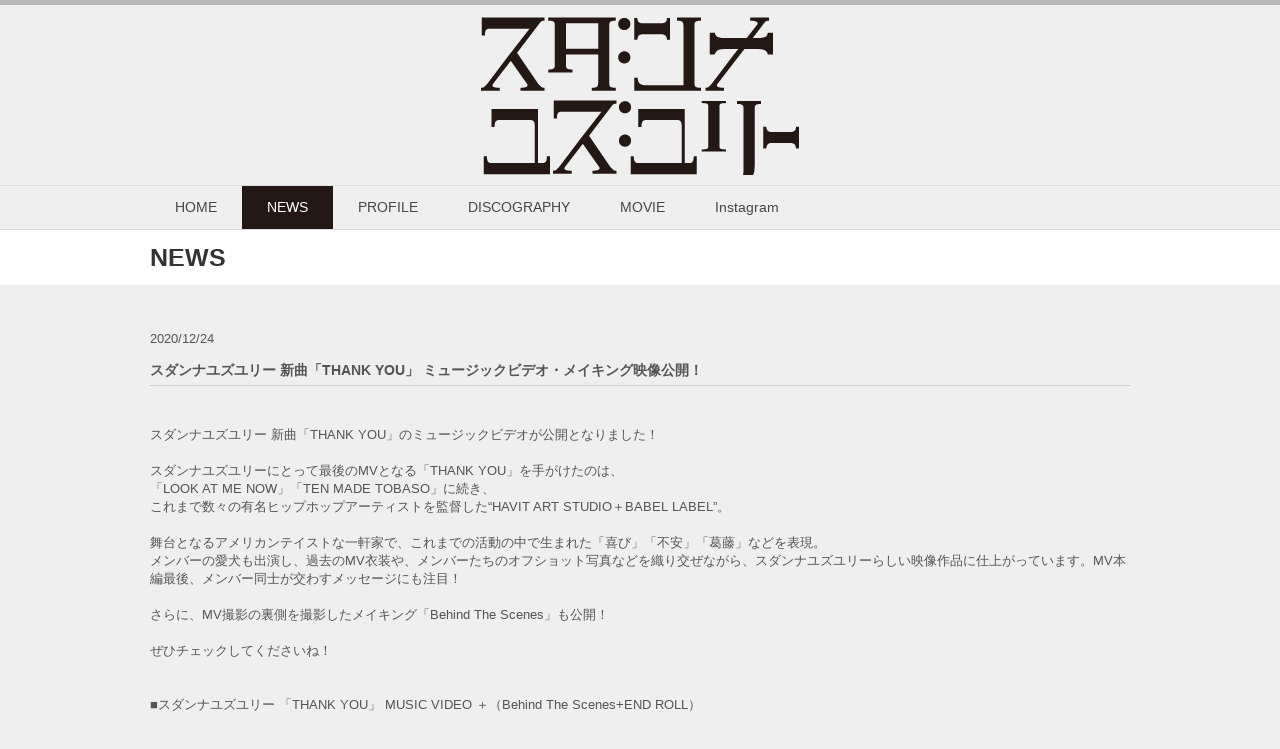

--- FILE ---
content_type: text/html; charset=UTF-8
request_url: https://sudannayuzuyully-official.jp/index.php?a=news_detail&id=1088365
body_size: 9324
content:
<!DOCTYPE html PUBLIC "-//W3C//DTD XHTML 1.0 Strict//EN" "http://www.w3.org/TR/xhtml1/DTD/xhtml1-strict.dtd">
<html xmlns="http://www.w3.org/1999/xhtml" lang="ja" xml:lang="ja" dir="ltr">
<head>
<meta http-equiv="content-type" content="text/html; charset=utf-8" xmlns:fb="http://ogp.me/ns/fb#" />

<title>NEWS [スダンナユズユリー 新曲「THANK YOU」 ミュージックビデオ・メイキング映像公開！]｜スダンナユズユリーofficial website</title>

<meta http-equiv="content-style-type" content="text/css" />
<meta http-equiv="content-script-type" content="text/javascript" />

<meta name="keywords" content="スダンナユズユリー,須田アンナ,武部柚那,YURINO" />
<meta name="description" content="スダンナユズユリーofficial website。NEWS,PROFILE,NEW RELEASE　etc" />

<link rel="index" href="/index.html" />

<!-- *** OGP *** -->
<meta property="og:title" content="スダンナユズユリー 新曲「THANK YOU」 ミュージックビデオ・メイキング映像公開！" />
<meta property="og:type" content="website"/>
<meta property="og:url" content="http://sudannayuzuyully-official.jp/index.php?a=news_detail&amp;id=1088365" />
<meta property="og:image" content="https://img.imageimg.net/upload/artist_image/SDAYZ.jpg" />
<meta property="og:site_name" content="スダンナユズユリーofficial website" />
<meta property="og:description" content="スダンナユズユリー 新曲「THANK YOU」のミュージックビデオが公開となりました！&lt;br /&gt;
&amp;nbsp;&lt;br /&gt;
スダンナユズユリーにとって最後のMVとなる「THANK YOU」を手がけたのは、&lt;br /&gt;
「LOOK AT ME NOW」「TEN MADE TOBASO」に続き、&lt;br /&gt;
これまで数々の有名ヒップホップアーティストを監督した&amp;ldquo;HAVIT ART STUDIO＋BABEL LABEL&amp;rdquo;。&lt;br /&gt;
&amp;nbsp;&lt;br /&gt;
舞台となるアメリカンテイストな一軒家で、これまでの活動の中で生まれた「喜び」「不安」「葛藤」などを表現。&lt;br /&gt;
メンバーの愛犬も出演し、過去のMV衣装や、メンバーたちのオフショット写真などを織り交ぜながら、スダンナユズユリーらしい映像作品に仕上がっています。MV本編最後、メンバー同士が交わすメッセージにも注目！&lt;br /&gt;
&amp;nbsp;&lt;br /&gt;
さらに、MV撮影の裏側を撮影したメイキング「Behind The Scenes」も公開！&lt;br /&gt;
&amp;nbsp;&lt;br /&gt;
ぜひチェックしてくださいね！&lt;br /&gt;
&amp;nbsp;&lt;br /&gt;
&amp;nbsp;&lt;br /&gt;
■スダンナユズユリー 「THANK YOU」 MUSIC VIDEO ＋（Behind The Scenes+END ROLL）&lt;br /&gt;
&lt;iframe allowfullscreen=&quot;&quot; frameborder=&quot;0&quot; height=&quot;315&quot; src=&quot;https://www.youtube.com/embed/ITYhGGPJ3Co&quot; width=&quot;560&quot;&gt;&lt;/iframe&gt;" />


<!-- *** stylesheet *** -->
<link href="/artist/css/import.css?1768989859" rel="stylesheet" type="text/css" media="all" />
<link href="/artist/css/jquery.fancybox-1.3.4.css?1768989859" rel="stylesheet" type="text/css" media="all" />
<link href="/artist/css/flexslider.css" rel="stylesheet" type="text/css" media="all" />

<link href="/artist/sudannayuzuyully/css/import.css?1768989859" rel="stylesheet" type="text/css" media="all" />

<link href="/artist/sudannayuzuyully/css/customize.css?1768989859" rel="stylesheet" type="text/css" media="all" />

<style>
	#discBox .group .package ul.songList li .player .switch{
		background: -webkit-gradient(linear,left top,left bottom,from(#691326),to(#691326));
		background: -webkit-linear-gradient(#691326, #691326);
		background:    -moz-linear-gradient(#691326, #691326);
		background:      -o-linear-gradient(#691326, #691326);
		background:         linear-gradient(#691326, #691326);
	}
</style>

<link href="/artist/sudannayuzuyully/css/free.css?1768989859" rel="stylesheet" type="text/css" media="all" />


<!-- *** javascript *** -->
<script type="text/javascript" src="/artist/js/jquery-1.8.2.min.js"></script>
<script type="text/javascript" src="/artist/js/fancybox/jquery.fancybox-1.3.4.pack.js"></script>
<script type="text/javascript" src="/artist/js/function.js"></script>
<script type="text/javascript" src="/artist/js/newmark.js"></script>


<!-- *** google analytics -->


</head>
<body id="pageNews" class="typeDetail">
<!-- Google Tag Manager -->
<noscript><iframe src="//www.googletagmanager.com/ns.html?id=GTM-KSQLKTW"
height="0" width="0" style="display:none;visibility:hidden"></iframe></noscript>
<script>(function(w,d,s,l,i){ w[l]=w[l]||[];w[l].push({ 'gtm.start':
new Date().getTime(),event:'gtm.js'});var f=d.getElementsByTagName(s)[0],
j=d.createElement(s),dl=l!='dataLayer'?'&l='+l:'';j.async=true;j.src=
'//www.googletagmanager.com/gtm.js?id='+i+dl;f.parentNode.insertBefore(j,f);
})(window,document,'script','dataLayer','GTM-KSQLKTW');</script>
<!-- End Google Tag Manager -->


<a name="pagetop" id="pagetop" href=""></a>

<!-- ===================== ▼all ===================== -->
<div id="all">

<!-- ===================== ▼header ===================== -->
<div id="header">
<div class="inner">

</div>
</div>

<!-- ===================== ▲header ===================== -->


<!-- ===================== ▼navi ===================== -->
<div id="navi">
<div class="inner">

<ul>
<li class="naviTop"><a href="/index.php">HOME</a></li>
<li class="naviNews"><a href="/news.php" class="selected">NEWS</a></li>
<li class="naviProf"><a href="/profile.php">PROFILE</a></li>
<li class="naviDisc"><a href="/disco.php">DISCOGRAPHY</a></li>
<li class="naviMovie"><a href="/movie.php">MOVIE</a></li>
<li class="naviExternal001"><a href="https://www.instagram.com/sudannayuzuyully__/?hl=ja" target="_blank">Instagram</a></li>
</ul>

</div>
</div>

<!-- ===================== ▲navi ==================== -->



<h1 class="pageTitle"><span>NEWS</span></h1>


<!-- ===================== ▼contents ===================== -->
<div id="contents" class="sideNo">


<!-- =================== ▼wrapper =================== -->
<div id="wrapper">



<!-- ================ ▼main ================ -->
<div id="main">
<div class="layoutInner">




<!--=========▼detailData=========-->
<div id="detailData" class="area detailStyle">

<p class="date">2020/12/24</p>
<h2>スダンナユズユリー 新曲「THANK YOU」 ミュージックビデオ・メイキング映像公開！</h2>

<!-- ======== ▼boxSNS ======== -->
<div id="boxSNS">


<!--linkedin-->



<!--mixi-->

<!--hatena-->

<!--facebook-->

<!--twitter-->

<!--google-->


<!--ameba-->



</div>

<!-- ======== ▲boxSNS ======== -->


<div class="areaEditor">

<!-- サムネイル -->
<!-- サムネイル -->

スダンナユズユリー 新曲「THANK YOU」のミュージックビデオが公開となりました！<br />
&nbsp;<br />
スダンナユズユリーにとって最後のMVとなる「THANK YOU」を手がけたのは、<br />
「LOOK AT ME NOW」「TEN MADE TOBASO」に続き、<br />
これまで数々の有名ヒップホップアーティストを監督した&ldquo;HAVIT ART STUDIO＋BABEL LABEL&rdquo;。<br />
&nbsp;<br />
舞台となるアメリカンテイストな一軒家で、これまでの活動の中で生まれた「喜び」「不安」「葛藤」などを表現。<br />
メンバーの愛犬も出演し、過去のMV衣装や、メンバーたちのオフショット写真などを織り交ぜながら、スダンナユズユリーらしい映像作品に仕上がっています。MV本編最後、メンバー同士が交わすメッセージにも注目！<br />
&nbsp;<br />
さらに、MV撮影の裏側を撮影したメイキング「Behind The Scenes」も公開！<br />
&nbsp;<br />
ぜひチェックしてくださいね！<br />
&nbsp;<br />
&nbsp;<br />
■スダンナユズユリー 「THANK YOU」 MUSIC VIDEO ＋（Behind The Scenes+END ROLL）<br />
<iframe allowfullscreen="" frameborder="0" height="315" src="https://www.youtube.com/embed/ITYhGGPJ3Co" width="560"></iframe>
</div>



<p class="backLink">
<a href="/index.php?a=news&year=&page=">NEWS一覧へ戻る</a>
</p>

</div>
<!--=========▲detailData=========-->

<div class="jumpTop"><a href="#pagetop">▲ページトップ</a></div>

</div>
</div>
<!-- ================ ▲main ================ -->


<!-- ================ ▼side ================ -->
<div id="side">
<div class="layoutInner">


</div>
</div>

<!-- ================ ▲side ================ -->


</div>
<!-- ================== ▲wrapper =================== -->


</div>
<!-- ===================== ▲contents ===================== -->


<!-- ===================== ▼footer ===================== -->
<div id="footer">
<div class="inner">

<!-- ======== ▼footerMenu ======== -->

<small style="font-size:10px;"><a href="https://avexnet.jp/userdata-external-transmission/" target="_blank">利用者情報の外部送信</a></small>
<address>
Copyright &copy; <script type="text/javascript">myDate = new Date();myYear = myDate.getFullYear();document.write(myYear);</script>
rhythm zone. All rights reserved.
</address>
</div>

<!-- ======== ▲footerMenu ======== -->

</div>
</div>
<!-- ==================== ▲footer ===================== -->

</div>
<!-- ===================== ▲all ==================== -->

</body>
</html>


--- FILE ---
content_type: text/css
request_url: https://sudannayuzuyully-official.jp/artist/sudannayuzuyully/css/import.css?1768989859
body_size: 518
content:
@charset "utf-8";
/* ===================================================================
CSS information

 file name  :import.css
 style info :デザインテンプレート用　各cssファイル読み込み用
=================================================================== */

/* 基本色（CMSでカラーコードが表示される）
----------------------------------------------------------- */
@import url("/upload/design/1/css/base.css?1548388161");


/* 管理画面からアップロードされたCSSを読み込む
----------------------------------------------------------- */
@import url("/upload/design/1/css/design01.css?1548388161");



--- FILE ---
content_type: text/css
request_url: https://sudannayuzuyully-official.jp/artist/sudannayuzuyully/css/customize.css?1768989859
body_size: 933
content:
@charset "utf-8";
/* ===================================================================
CSS information

 file name  :basic.css
 style info :テンプレートデザイン
=================================================================== */


/*----------------------------------------------------
	基本色（CMSでカラーコードが表示される）
----------------------------------------------------*/

/*サイトリンク色*/
a:link		{ color:#231815; }
a:visited 	{ color:#231815; }
a:hover 	{ color:#231815; }
a:active	{ color:#231815; }

body,
#mainTop{
	background:#efefef;		/* サイト 背景色 */ }

body{
	color:#555555;				/* サイト 文字色 */ }

#header {
	border-color:#B8B8B8;	/* ヘッダー 上部ボーダー色*/ }
#header .inner a{
	color:#000000;				/* サイトロゴ 文字色 */ }



.pageTitle{
	background:#ffffff;		/* ページタイトル 背景色 */
	color:#333333;					/* ページタイトル 文字色 */ }

#contents,
#boxIframe{
	background:#efefef;		/* コンテンツ 背景色 */ }
.tab ul li a{
	border-color:#efefef;	/* タブの区切りの色（コンテンツ背景色と同色) */ }

/*	【ポイントカラー】
	・ナビゲーション　選択時の文字色
	・ページング
	・スケジュールタブ　選択時の背景色と下線色
	・ディスコグラフィ　グループタイトル背景色、試聴ボタン
 */

#navi a:hover,
#navi a.selected,
#navi a.selected:visited,
#navi a.selected:hover,
.paging li span,
.paging li a:hover,
.tab li a:hover,
.tab li a.selected,
.tab li a.selected:visited,
#discBox .group h2,
div.jp-audio div.jp-type-single div.jp-interface,
.jp-current-time{
	background:#231815;		/* ポイントカラー 背景色 */
	color:#ffffff;				/* ポイントカラー 文字色 */ }


a.btnBasic,
a.btnBasic:visited{
	background:#;			/* 汎用ボタン　背景色 */
	color:#ffffff;				/* 汎用ボタン　文字色 */ }

#footer {
	border-color:#b3b3b3;		/* フッター 上部ボーダー色 */
	background:#333333; 		/* フッター 背景色 */ }

#footer,
#footer a,
#footer a:visited{
	color:#cccccc; 			/* フッター 文字色 */ }

#footer #footerMenu li.list01, #footer #footerMenu li.list02{
	border-color:#cccccc;		/* フッターリンクの区切り線の色（フッター 文字色と同じ） */  }



.tab ul{
	background-color:#ffffff;		/* MEDIAページタブ　背景色 */ }

#navi {
	border-color:#DCDCDC;						/* ナビゲーション上下の罫線色 */ }
#navi a, #navi a:visited,#navi a:hover{
	color:#47464B;								/* ナビゲーション 文字色 */ }


#mainTop,
.moduleBox .boxTitle,
h2,
.backLink,
.tableNormal td,
.tableNormal th,
#memberList .box .text p,
#main #moduleMovie .box,
.more{
	border-color:#;						/* コンテンツ内の罫線全般 */ }

.flex-control-paging li a {
	background: #ff0000; }
.flex-control-paging li a:hover {
	background: #0000ff; }
.flex-control-paging li a.flex-active {
	background: #0000ff; }


--- FILE ---
content_type: text/css
request_url: https://sudannayuzuyully-official.jp/artist/sudannayuzuyully/css/free.css?1768989859
body_size: 245
content:
#header .inner {
    margin: 10px auto 0;
    height: 160px;
    background-image: url(https://sudannayuzuyully-official.jp/images/logoxxxxx/logoxxxx1287238dfdf_____d.png) !important;
    background-repeat: no-repeat;
    background-position: 50% 50%;
}

.songList li .link {
    background-color: #691326;
    padding: 2px 10px;
}
.songList li .link a {
    color: #fff;
}

--- FILE ---
content_type: text/css
request_url: https://sudannayuzuyully-official.jp/artist/css/module.css
body_size: 4117
content:
@charset "utf-8";
/* ===================================================================
CSS information

 file name  :module.css
 style info :共通（ヘッダー、フッター）
=================================================================== */
a img{
	vertical-align:text-bottom;
	zoom:1;
	z-index:1;}
a:hover img{
	filter: alpha(opacity=70);
	-moz-opacity:0.70;
	opacity:0.70;}


/*----------------------------------------------------
	基本設定、リンクカラー、レイアウト、横幅設定など
----------------------------------------------------*/

a:hover {text-decoration: none;}


#all {
	margin: 0 auto;
	text-align: left;}


/*footer固定
html,body{
	height:100%;}
#all{
	min-height: 100%;
	height: auto !important;
	height: 100%;
	position: relative;}
#footer {
	position:absolute;
	bottom:0px;
	width:950px;}

#contents{
	padding-bottom:30px;}*/

#contents	{}
#wrapper	{overflow:hidden;}
#main		{overflow:hidden;}
#sideLeft	{float:left; overflow:hidden;}
#sideRight	{float:left; overflow:hidden;}
#footer		{width:100%; overflow:hidden;}

#wrapper,
#header .inner,
#navi .inner,
#mainTop .layoutInner,
#pageIndex #main,
#footer .inner,
h1.pageTitle span{width:980px; margin:0 auto; overflow:hidden;} /*★コンテンツ 横幅★*/



/*下層ページレイアウト*/
#main{
	width:710px;}
#side{
	width:240px;
	padding:30px 0;}


/*サイドバーが右側	*/
.sideR #main{float:left;}
.sideR #side{float:right;}

/*サイドバーが左側	*/
.sideL #main{float:right;}
.sideL #side{float:left;}

/*サイドバー非表示	*/
.sideNo #main{float:none;width:100%;}
.sideNo #side{display:none;}



#main .layoutInner{
	padding-top:30px;
	margin-bottom:30px;}

/* -----------------------------------------------------------
	#header
----------------------------------------------------------- */
#header {
	width:100%;
	text-align:center;
	margin-bottom:10px;
	border-top:5px solid #b8b8b8;}
#header .inner{
	position:relative;
	height:80px;}
#header .inner a{
	text-decoration:none;}

/*ロゴ部*/
#header #logo{
	position:absolute;
	bottom:0;
	left:0;}
#header #logo .name{
	font-family:"ヒラギノ角ゴ Pro W3", "Hiragino Kaku Gothic Pro", "メイリオ", Meiryo, Osaka, "ＭＳ Ｐゴシック", "MS PGothic", sans-serif;
	font-size:24px;
	font-weight:normal;
	line-height:1;}
#header #logo .name img{
	vertical-align:top;}

/*SNSリンク*/
#header #linkSNS{
	position:absolute;
	bottom:0;
	right:0;}
#header #linkSNS li{
	float:left;
	margin-left:8px;}


/* -----------------------------------------------------------
	#navi
----------------------------------------------------------- */
#navi{
	width:100%;
	background:;		/*ブラウザ幅のnavi背景*/
	border-top:1px solid #dcdcdc;
	border-bottom:1px solid #dcdcdc;}
#navi ul{
	width:100%;
	overflow:hidden;
	background:;		/*コンテンツ幅のnavi背景*/}
#navi li{
	float:left;}

#navi a,
#navi a:visited{
	color:#47464b;		/*navi 文字色*/
	line-height:43px;	/*navi 高さ*/
	font-size:14px;
	font-family:"ヒラギノ角ゴ Pro W3", "Hiragino Kaku Gothic Pro", "メイリオ", Meiryo, Osaka, "ＭＳ Ｐゴシック", "MS PGothic", sans-serif;
	padding:0 25px;
	text-decoration:none;
	display:block;
	zoom:1;}

#navi a:hover,
#navi a.selected,
#navi a.selected:visited{
	text-align:center;
	text-decoration:none;}



/* -----------------------------------------------------------
	#side
----------------------------------------------------------- */
#side .moduleBox{
	margin-bottom:30px;}

/*YouTube*/
#side #moduleMovie .box iframe{
	width:100%;
	height:200px;}


/*----------------------------------------------------
	module
----------------------------------------------------*/

.moduleBox .boxTitle{
	color:;				/*module　タイトル文字色*/
	border-bottom:1px solid #ccc;
	font-size:14px;
	font-family:"ヒラギノ角ゴ Pro W3", "Hiragino Kaku Gothic Pro", "メイリオ";
	padding-bottom:3px;
	letter-spacing:1px;
	margin-bottom:15px;
	font-weight:bold;}


/*visual*/
#moduleVisual{}


/*NEW RELEASE(共通)*/
#moduleRelease{
	margin-top:10px;}
#moduleRelease .areaEditor{
	padding:5px 0;
	text-align:center;
	font-size:14px;}
#moduleRelease .photo{
	text-align:center;
	margin-bottom:20px;}

/*NEW RELEASE(mainBox内バージョン）*/
#mainBox #moduleRelease{
	margin-top:0;}
#mainBox #moduleRelease .photo{
	margin-bottom:15px;}
#mainBox #moduleRelease .photo img{}
#mainBox #moduleRelease .areaBtn{
	overflow:hidden;
	width:80%;
	margin:0 auto;
	text-align:center;}
#mainBox #moduleRelease .areaBtn p{
	display:inline-block;}
#mainBox #moduleRelease .areaBtn .btn{
	margin:0 2%;
	height:30px;
	padding:0 8px;
	line-height:30px;
	font-size:10px;
	font-weight:normal;
	display:inline-block;}


/*WHAT'S NEW*/
#moduleWhats{
	height:275px;}
#moduleWhats .listStyle{
	height:235px;
	overflow:auto;}

/*バナーリンク*/
#moduleBnr li{
	margin-bottom:3px;
	text-align:center;}


/*ブログ*/
#moduleBlog ul{
	padding:8px 0;
	height:220px;
	overflow:auto;}
#moduleBlog li{
	border-bottom:1px dotted #ccc;
	margin-bottom:5px;
	padding-bottom:5px;}


/*facebook*/
#moduleFB iframe{
	width:100%;}


/*　moduleTwitter　*/
#moduleTwitter li{
	clear:both;
	width:100%;
	overflow:hidden;
	line-height:1.3;
	padding:5px 0;
	border-bottom:1px solid;
	border-color:#ccc; 	 /*　★罫線色　*/}
#moduleTwitter li a{
	margin-right:3px;}
#moduleTwitter li.last{
	border:none;}
#moduleTwitter .photo{
	float:left;
	vertical-align:top;}
#moduleTwitter .photo img{
	width:38px;}
#moduleTwitter .text{
	margin-left:45px;
	font-size:10px;}
#moduleTwitter .text .date{
	color:#999;}
#moduleTwitter .text .RT{
	border:1px solid;
	border-color:#008cdb;	 /*　★リンク色　*/
	padding:0 5px;}

/*　Movie　*/
#moduleMovie{
	text-align:center;}
#moduleMovie .boxTitle{
	text-align:left;}
#main #moduleMovie .box{
	text-align:center;
	height:225px;
	border:5px solid #ccc;
	overflow:hidden;}
#main #moduleMovie .box iframe{
	width:100%;
	height:225px;}

	/*　Theater list　*/
#theaterList .box{
	border-bottom:1px solid #ccc;
	padding:10px;
	margin:0;}
#theaterList .box:last-child{
	border: none;
  padding-bottom: 0;}
#theaterList .box .title{
	margin-left:15px;}
#theaterList .box .date,
#theaterList .box .title{
	display:inline-block;}

	/*　Theater detail　*/
.Theater .tableNormal{
	width:100%;}
.Theater .tableNormal th{
	background:#e2e2e2;
	border:none;
	border-top: 1px solid #ccc;
  border-bottom: 1px solid #ccc;
  color:#666;}
.Theater .tableNormal td{
	background:#fff;
	border:none;
	border-top: 1px solid #ccc;
  border-bottom: 1px solid #ccc;
  color:#666;}
.Theater .areaTab{
	display: -webkit-flex;
  display: -moz-flex;
  display: -ms-flex;
  display: -o-flex;
  display: flex;
  justify-content: center;
  margin:15px -10px;}
.Theater .areaTab li{
	width:20%;
	text-align:center;
	padding:0 10px;}
.Theater .areaTab li a{
	width:100%;
	display:block;
	padding:10px;
	border:1px solid #ccc;
	box-sizing:border-box;
	color:#666;
	text-decoration:none;
	background:#fff;}
.Theater .areaTab li a:hover{
	opacity:0.7;}
.Theater .areaTitle{
	text-align:center;
	margin:20px 0 0;
	font-size:16px;
	border:none;}
.Theater .areaSubtext{
	padding:7px;}

/* -----------------------------------------------------------
	#footer
----------------------------------------------------------- */

#footer {
	border-top:5px solid;
	padding:20px 0 0;
	clear:both;
	overflow:hidden;}
#footer .inner{
	overflow:hidden;
	line-height:33px;}

#boxSNS {
	width:100%;
	overflow:hidden;}
#boxSNS .box{
	float:left;
	margin-right:10px;}
#boxSNS #twitter,
#boxSNS #google,
#boxSNS #hatena{#mainBox #moduleRelease .
	margin:0;}
#main #boxSNS {
	margin-bottom:20px;}
#boxSNS .box iframe{
	margin: 0 !important;}

#footer #boxSNS .box{
	float:left;}

#footer #footerMenu {
	clear:both;
	width:100%;
	padding-bottom:10px;
	overflow:hidden;}
#footer #footerMenu ul{
	float:left;}
#footer #footerMenu li{
	display:inline;
	margin-right:10px;
	font-size:10px;
	padding-right:10px;}
#footer #footerMenu li.list01,
#footer #footerMenu li.list02,
#footer #footerMenu li.list03{
	border-right:1px solid #ccc;}

#footer a,
#footer a:visited{
	color:#ccc;			　/*フッターリンク文字色*/}
#footer address{
	float:right;
	font-size:10px;}

/* PC switch */
.siteSwitch{
	border-top:1px dotted rgba(170,170,170,0.5);
	background:rgba(170,170,170,0.2);
	text-align:center;}
.siteSwitch a{
	display:block;
	margin:0 auto;
	padding:40px 0;
	font-size:26px;
	text-decoration:none;}
/*----------------------------------------------------
	汎用class
----------------------------------------------------*/

/*ページタイトル*/
.pageTitle{
	font-size:25px;}
.pageTitle span{
	display:block;
	padding:10px 0;}

h2{
	border-bottom:1px solid #ccc;
	padding-bottom:5px;
	margin:8px 0 20px;
	font-size:14px;}


/*上部・下部テキスト*/
#textTop{
	margin-bottom:20px;}


/*モーダル内iframe*/
#boxIframe{
	padding:15px;}
#boxIframe .areaEditor{
	clear:both;
	margin:0 20px 30px;}


/*一覧ページスタイル*/
.listStyle .box{
	width:100%;
	clear:both;
	overflow:hidden;
	padding:5px 0;
	margin-bottom:8px;}
.listStyle .box .date{
	display:block;}
.listStyle .box .article{
	overflow:hidden;}
.listStyle .box .cate{
	padding-right:5px;}
.listStyle .box .article .photo{
	float:right;}
.listStyle .box .tn{
	float:left;
	width:auto;
	padding-right:15px;}
.listStyle .box .tnStyle .title{
	padding-bottom:20px;}
.listStyle .box .tnStyle .date{
	padding-bottom:10px;}


/*ボックス一覧スタイル*/
.boxStyle{
	width:100%;
	overflow:hidden;}
.boxStyle .box{
	float:left;
	height:300px;
	line-height:1.2;
	margin:0;
	overflow:hidden;
	text-align:center;}

.sideR .boxStyle .box,
.sideL .boxStyle .box,
#boxIframe .boxStyle .box	{width:33.3%;}
.sideNo .boxStyle .box		{width:25%;}

.boxStyle .box .photo{
	overflow:hidden;
	margin:10px auto 5px auto;
	width:200px;
	height:200px;
	border:1px solid #ccc;
	background:#fff;}
.boxStyle .box .photo img{
	max-width: 200px;
	width: auto !important;
	_width: 200px;
	max-height: 200px;
	height: auto !important;
	_height: 200px;}
.boxStyle .box .title{
	display:block;
	margin:0 auto 5px;}
.boxStyle .box .price{}



/*詳細ページスタイル*/
.detailStyle{
	margin-top:15px;}
.detailStyle .date{
	padding-bottom:5px;}
.detailStyle .pageTitle{
	padding:0 0 15px 0;
	font-weight:normal;
	margin-bottom:20px;
	font-weight:bold;
	line-height:1.2;
	border-bottom:1px solid ;
	border-color:#ccc;	/*　罫線色　*/}

.detailStyle h1 span{
	display:block;}
.detailStyle .article{
	width:100%;
	overflow:hidden;
	padding-bottom:5px;}
.detailStyle .article .photo{
	float:right;}
.detailStyle .article .photo img{
	width:200px;
	padding:0 0 10px 15px;}
.detailStyle .areaEditor{
	width:100%;
	overflow:hidden;}
.detailStyle .areaEditor .tn{
	float:right;
	padding:0 0 15px 15px;}


/*汎用ボタン（購入ボタンなど）*/
a.btnBasic,
a.btnBasic:visited{
	text-align:center;
	display:block;
	margin:10px auto;
	font-weight:bold;
	line-height:36px;
	height:36px;
	text-decoration:none;
	background:	url(../design/001/img/btn_base.jpg) center center; /*　汎用ボタン　背景　*/
	color:#fff;			/*　汎用ボタン　文字色　*/  }
a:hover.btnBasic{
	text-decoration:none;
	filter: alpha(opacity=80);
	-moz-opacity:0.80;
	opacity:0.80;}



.wrap{
	width:100%;
	clear:both;
	overflow:hidden;}
.floatR{float:right;}
.floatL{float:left;}

.right{text-align:right;}
.left{text-align:left;}
.center{text-align:center;}


/* カレンダー送り */
.monthHeader{
	text-align:center;
	border-bottom:1px solid #ddd;
	padding-bottom:10px;}
.monthHeader .thismonth{
	font-weight:bold;
	font-size:20px;
	padding:0 10px;}

/* 縦カレンダー */
.tableCalendar{
	width:100%;
	border:1px solid #ddd;
	border-top:none;
	table-layout:fixed;}
.tableCalendar th{
	padding:5px;}
.tableCalendar td{
	padding:8px;
	border:1px solid #ddd;
	background:#fff;
	vertical-align:top;
	min-height:50px;}
.tableCalendar th{
	text-align:center;}
.sat{color:#3366cc;}
.sun{color:#cc3333;}
.tableCalendar td.empty{
	background:#f6f6f6;}
.tableCalendar td .day{
	padding-bottom:3px;}
.tableCalendar td .link{
	margin-bottom:5px;
	line-height:1.2;}
.box .date .icon,
td .link .icon{
	font-size:10px;
	padding:1px 0;
	display:inline-block;
	text-align:center;
	height:1.2em;
	line-height:1.2;
	overflow:hidden;
	border-radius:1px;
	color:#fff;}
td .link .icon{
	width:40px;}
.box .date .icon{
	padding:1px 3px;
	margin:0 5px;}

.icon.ctg_tour		{background:#1a6600;}
.icon.ctg_web		{background:#00a3d9;}
.icon.ctg_magazine	{background:#7f00ff;}
.icon.ctg_movie		{background:#c2d900;}
.icon.ctg_tv		{background:#ff8000;}
.icon.ctg_radio		{background:#ff007f;}
.icon.ctg_live_event{background:#2db200;}
.icon.ctg_stage		{background:#404040;}

/* 縦カレンダー */
.tableCalendarVertical{
	margin:10px 0;
	width:100%;}
.tableCalendarVertical th,
.tableCalendarVertical td{
	border-bottom:1px solid #ddd;
	vertical-align:top;
	padding:5px;}
.tableCalendarVertical th{
	width:35px;
	text-align:right;}
.tableCalendarVertical td .link{
	margin-bottom:5px;}


.tab {
	overflow:hidden;
	margin:20px auto;}
.tab ul{
	width:100%;
	text-align:left;
	overflow:hidden;
	background:#fff;}
.tab li{
	float:left;
	width:auto;
	margin:0;}
.column3 .tab li{
	width:auto;
	margin:0 5px 5px 0;}
.column3 .tab li a{
	padding:0 10px;}
.tab li a,
.tab li a:visited{
	width:auto;
	text-align:center;
	text-decoration:none;
	font-size:14px;
	display:inline-block;
	line-height:35px;
	padding:0 20px;
	height:38px;
	border-right:1px solid #ddd;
	color:#333;				/*　タブ文字色（通常時）　*/}
.tab li a:hover,
.tab li a.selected,
.tab li a.selected:visited{
	text-decoration:none;}

/* 高さ低めのタブ */
.tabMini ul{
	background:none;
	border-left:1px solid #ddd;}
.tabMini li a,
.tabMini li a:visited{
	height:20px;
	line-height:20px;}




.paging{
	clear:both;
	border-top:1px dotted #ccc;
	text-align:center;
	margin-top:15px;
	padding:20px 0;}
.paging li{
	display:inline;}
.paging li a,
.paging li a:visited,
.paging li span{
	border:1px solid;
	text-decoration:none;
	padding:3px 8px;
	border-color:#ccc;		/*　タブ 罫線色　*/
	background:#fff;		/*　タブ 背景色（通常時）　*/
	color:#333;	 			/*　タブ 文字色（通常時）*/　}

.paging li.next span,
.paging li.next a,
.paging li.next a:visited,
.paging li.next a:hover,

.paging li.back span,
.paging li.back a,
.paging li.back a:visited,
.paging li.back a:hover{
	border:none;
	font-weight:bold;}
.paging li span,
.paging li a:hover{
	text-decoration:none;
	background:#013e5a; 	/*　ページング 背景色（選択時）　*/
	color:#fff;				/*　ページング 文字色（選択時）　*/}

.paging li.next a,
.paging li.back a{
	background:none;}
.paging li.next span,
.paging li.back span{
	display:none;}

.backLink{
	border-top:1px solid;
	padding:20px 0;
	margin-top:10px;
	border-color:#ccc;
	font-weight:bold;}

.more{
	clear:both;
	padding:10px 0;
	text-align:right;
	border-top:1px dotted #ccc;}

.tableNormal td,
.tableNormal th{
	border:1px solid #ccc;
	padding:5px 8px;
	text-align:center;}
.tableNormal th{}

.jumpTop{
	text-align:right;
	width:100%;
	clear:both;
	margin:auto;
	padding:5px 0 10px 0;
	font-size:10px;}

.areaKeyword{
	margin:10px 0;
	padding:10px 0;
	font-weight:bold;}

.areaSearchKeyword{
	clear: both;
	border-top:1px solid;
	border-color:#ccc;
	margin:10px 0;
	padding:10px 0;
	font-weight:bold;}


/*エディタ編集テキスト*/
.areaEditor h1,
.areaEditor h2,
.areaEditor h3,
.areaEditor h4,
.areaEditor h5,
.areaEditor h6{
	background:none !important;
	color:#333 !important;
	border:none;
	padding:0;
	margin:5px 0;}
.areaEditor h1{font-size:20px;}
.areaEditor h2{font-size:18px;}
.areaEditor h3{font-size:16px;}
.areaEditor h4{font-size:14px;}
.areaEditor h5{font-size:12px;}
.areaEditor h6{font-size:10px;}

.areaEditor ul,
.areaEditor ol{
	margin:5px 0 5px 25px;}
.areaEditor ul li{
	list-style:disc;}
.areaEditor ol li{
	list-style:decimal;}
.areaEditor em{
	font-style: italic;}
.areaEditor blockquote{
	font-style: italic;
	margin:20px;}



/*ボタン・フォーム系*/
.btn {text-align: center;}

button{
	background:none;
	border:none;
	width:auto;
	cursor:pointer;}

.btn{text-align: center;}

.f10{font-size:10px;}
.f12{font-size:12px;}
.f14{font-size:14px;}
.f16{font-size:16px;}
.f18{font-size:18px;}
.fBold{font-weight:bold;}
.red{color:#FF0000;}
.gray{color:#999999;}

.imeON	{ime-mode:atcive;}
.imeOFF	{ime-mode:disabled;}

/*
	clearfix
*/
#hoge:after {
	content: "."; display: block; visibility: hidden; height: 0.1px; font-size: 0.1em; line-height: 0; clear: both;
}

.ticketLink{margin: 10px 0;}


--- FILE ---
content_type: text/css
request_url: https://sudannayuzuyully-official.jp/artist/css/style.css
body_size: 2337
content:
@charset "utf-8";
/* ===================================================================
CSS information

 file name  :style.css
 style info :コンテンツエリア関係 他
=================================================================== */



/*----------------------------------------------------
	#pageIndex
----------------------------------------------------*/

/*ヴィジュアル段*/
#mainTop{
	background:#fff;	 /*　★ブラウザ幅いっぱいの背景色　*/
	border-bottom:1px solid #d8d8d8;}
#mainTop .layoutInner{
	overflow:hidden;
	background:;		 /*　★コンテンツ幅の背景色　*/}


#mainTop.typeA #moduleRelease{
	display:none;}
#mainTop.typeB #moduleRelease{
	float:right;
	width:278px;}

#pageIndex #main .layoutInner{
	padding-top:0;}

.flex-control-nav {
	bottom:10px !important;}

/*BOX段*/
#mainBox{
	padding:25px 0 32px 0;
	overflow:hidden;
	width:100%;}
#mainBox #boxLeft,
#mainBox #boxCenter,
#mainBox #boxRight{
	float:left;
	overflow:hidden;}

/*3カラムの場合*/
#mainBox.type03 #boxLeft	{width:317px;}
#mainBox.type03 #boxCenter	{width:316px;margin-left:15px;}
#mainBox.type03 #boxRight	{width:317px;margin-left:15px;}

/*2カラム右サイドの場合*/
#mainBox.type02R #boxLeft	{display:none;}
#mainBox.type02R #boxCenter	{width:648px;}
#mainBox.type02R #boxRight	{width:317px;margin-left:15px;}

/*2カラム右サイドの場合*/
#mainBox.type02L #boxLeft	{width:317px;}
#mainBox.type02L #boxCenter	{width:648px;margin-left:15px;}
#mainBox.type02L #boxRight	{display:none;}

/*1カラムの場合*/
#mainBox.type01 #boxLeft	{display:none;}
#mainBox.type01 #boxCenter	{width:100%;}
#mainBox.type01 #boxRight	{display:none;}


#mainBox.type01 #boxLeft .moduleBox{
	margin-right:10px;}


#mainBnr{
	clear:both;
	width:100%;
	overflow:hidden;}
#mainBnr li{
	float:left;
	margin-right:3px;
	padding-bottom:2px;}

/* ヘッダー検索フォーム */
#header .inner .aSearch{
	clear: both;
	overflow: hidden;
	display: block;
}
#header .inner .aSearch .aSearch-body{
	float:right;
	margin-bottom:15px;
}
#header .inner .aSearch .text{
	width: 200px;
	height: 24px;
}
#header .inner .aSearch div.text input{
	float: left;
  display: block;
  width: 65%;
  height: 24px;
  padding: 2px;
  font-size: 10px;
  line-height: 2.25em;
  border: solid 1px #000000;
  -webkit-box-sizing: border-box;
  -moz-box-sizing: border-box;
  box-sizing: border-box;
}
#header .inner .aSearch div.text p{
	float: left;
	width: 35%;
	height: 24px;
}
#header .inner .aSearch div.text p a{
	display: block;
	height: 100%;
	text-align: center;
	font-size: 10px;
	line-height: 2.25em;
	color: #ffffff;
	background: #000000;
	text-decoration: none;
}
#header .inner .aSearch div.text p a:hover{
	background: #fff !important;
	color: #000;
}
#header .inner .aSearch div.text p a:hover span{
	background: url("../img/arrow_black.png") left center no-repeat;
}
#header .inner .aSearch div.text p a span{
	padding: 0 0 0 10px;
	background: url("../img/arrow_white.png") left center no-repeat;
}

/*----------------------------------------------------
	#pageGoods
----------------------------------------------------*/
#goodsShop {
	border-top:1px solid #ccc;
	border-bottom:1px solid #ccc;
	padding:15px 0 8px;
	text-align:center;
	margin-bottom:15px;
	clear:both;}
#goodsShop li{
	line-height:36px;
	vertical-align:top;
	display:inline;
	margin-right:10px;}
#goodsShop h3{
	margin-bottom:10px;}

#itemList .wrap{
	width:100%;}
#itemList .wrap .floatL{
	width:360px;}
#itemList .wrap .floatL .photo{
	text-align:center;
	width:340px;
	max-width:340px;
	height:340px;
	max-height:340px;
	overflow:hidden;
	border:1px solid #ccc;}
#itemList .wrap .floatL .title{
	margin-top:1px;
	min-height:30px;
	width:340px;
	text-align:center;}
#itemList .wrap .floatR{
	float:left;}

#itemList .thumbnail{
	padding:20px 0;
	clear:both;
	width:100%;}
#itemList .thumbnail li{
	margin-right:5px;
	float:left;}
#itemList .thumbnail li img{
	width:50px;
	border:4px solid #ddd;}

#boxIframe{
	overflow:hidden;}

/*----------------------------------------------------
	#pageTour
----------------------------------------------------*/
.tourGroup{
	margin-bottom:100px;}

.tourGroup #tourPhoto{
	margin-bottom:15px;
	text-align:center;}

.tourGroup .tableNormal{
	margin:20px auto;
	width:100%;}
.tourGroup .tableNormal .cellDate span{
	display:block;
	color:red;}


/*----------------------------------------------------
	#pageDisc
----------------------------------------------------*/
#discBox{
	width:100%;
	overflow:hidden;
	padding-bottom:30px;}
#discBox .group{
	clear:both;
	width:100%;
	margin-bottom:30px;}
#discBox .group h2{
	background:#013e5a;
	color:#fff;
	padding:5px 10px;}
#discBox .group .package{
	width:100%;
	overflow:hidden;
	border-bottom:1px solid #999;
	margin-bottom:20px;
	padding:20px 0;}
#discBox .group .package .floatL{
	width:200px;
	text-align:center;}
#discBox .group .package .floatL .photo img{
	max-width:200px;}
#discBox .group .package .floatR{
	float:none;
	margin-left:220px;}
#discBox .group .package .floatR .type{
	font-size:10px;}
#discBox .group .package .floatR h3{
	line-height:2;
	font-size:16px;}
#discBox .group .package .floatR .price{
	border-bottom:1px solid #ccc;
	padding-bottom:5px;
	margin-bottom:5px;}
#discBox .group .package .floatR .price .number{
	padding:0 20px;
	font-size:10px;}

#discBox .group .package .floatR .text01,
#discBox .group .package .floatR .text02{
	margin-bottom:10px;}
#discBox .group .package .floatR .disc{
	font-weight:bold;
	margin:8px 0;
	padding-bottom:3px;}
#discBox .group .package .floatR ul.songList{
	width:95%;
	margin:0 0 20px 5px;}
#discBox .group .package .floatR ul.songList li{
	width:100%;
	margin-bottom:3px;
	border-bottom:1px dotted #ccc;
	padding-bottom:5px;
	overflow:hidden;}

div.jp-audio div.jp-type-single div.jp-interface,
.jp-current-time{
	background:#013e5a;}

#discBox .group .package .floatR ul.songList li .jp-audio{
	float:right;}
#discBox .group .package .floatR ul.songList li .song{
	float:left;}
#discBox .group .package .floatR ul.songList .freeLine{
	clear:both;
	width:100%;
	border-bottom:1px dotted #ccc;
	margin-bottom:5px;
	padding-bottom:5px;}
#discBox .group .package .floatR ul .memo{
	clear:both;
	width:100%;
	padding-left:2em;}

#discBox .archive .box{
	height:265px;}

#discBox .archive .box .photo{
	border:none;
	height:auto;
	background:none;}
#discBox .archive .box .name{
	height:3.6em;
	display:block;
	overflow:hidden;
	}

#discBox .group .package ul.songList li .player{
	margin: 0 5px;
}
#discBox .group .package ul.songList li .player .switch{
	-moz-border-radius:100px;
	-webkit-border-radius:100px;
	border-radius:100px;
	width:70px;
	height:18px;
	padding:0;
	margin:0;
	border:1px solid #ddd;
	text-align:center !important;
	background: -webkit-gradient(linear,left top,left bottom,from(#ccc),to(#333));
	background: -webkit-linear-gradient(#ccc, #333);
	background:    -moz-linear-gradient(#ccc, #333);
	background:      -o-linear-gradient(#ccc, #333);
	background:         linear-gradient(#ccc, #333);
}

/*----------------------------------------------------
	#pageProf
----------------------------------------------------*/
.profPhoto{
	text-align:center;
	margin-bottom:20px;}

#groupList{
	margin: 30px 0;
	padding-top: 20px;
	border-top: 1px solid #ccc;}
#groupList .name{
	font-size: 14px;
	margin-bottom: 15px;
	font-weight: bold;}

#memberList{
	width:100%;
	overflow:hidden;}
#memberList .box{
	width:100%;
	margin-right:10px;
	overflow:hidden;
	margin-bottom:20px;}
#memberList .box .photo{
	float:left;
	width:150px;}
#memberList .box .photo img{
	max-width:150px;
	max-height:200px;}
#memberList .box .text{
	margin-left:170px;}
#memberList .box .text p{
	font-weight:bold;
	border-bottom:1px dotted #ccc;
	padding-bottom:5px;
	margin:8px 0;}


/*----------------------------------------------------
	#pageLive
----------------------------------------------------*/
#pageLive .area{
	margin-bottom:50px;}
#pageLive .tableNormal{
	margin:20px auto;
	width:100%;}



/*----------------------------------------------------
	#pageMovie
----------------------------------------------------*/

#movieBox{
	padding-bottom:20px;}
#movieBox .box{
	float:left;
	background:none;
	text-align:center;}
.sideNo #movieBox .box{width:31.3%;padding:1%;}
.sideL #movieBox .box,
.sideR #movieBox .box{width:48%;padding:1%;}

#movieBox .box iframe{
	margin:0 auto;
	text-align:center;}
.sideNo #movieBox .box iframe	{width:100%; height:240px;}
.sideL #movieBox .box iframe,
.sideR #movieBox .box iframe,
.sideL #movieBox .box embed,
.sideR #movieBox .box embed	{width:100%; height:265px;}

#movieBox .box .buy{
	display:block;}


/*----------------------------------------------------
	#pageShops (ポップアップ内ページ）
----------------------------------------------------*/

#shopBox{
	margin:0 auto;}

#shopBox ul{
	overflow:hidden;
	width:100%;
	margin-right:-5px;}

#shopBox li{
	float:left;
	margin:0 8px 8px 0;
	height:42px;}
#shopBox li a span{
	border-radius:3px;
	border:1px solid #ccc;
	background:#fff;
	display:table-cell;
	vertical-align:middle;
	width:84px;
	height:32px;
	padding:3px 5px;
	line-height:1;
	text-align:center;
	color:#000;
	font-size:11px;
	-webkit-box-shadow:1px 1px 2px #ccc;
	-moz-box-shadow:1px 1px 2px #ccc;
	box-shadow:1px 1px 2px #ccc;}
#shopBox li a{
	height:30px;
	text-decoration:none;
	display:block;}
#shopBox li a:hover{
	background:#efefef;
	text-decoration:underline;}



#shopBox.QRlist{
	margin:-5px 20px 0;}
#shopBox.QRlist li{
	text-align:center;
	height:auto;}
#shopBox.QRlist li a {
	height:auto;}
#shopBox.QRlist li a img{
	border:1px solid #ddd;}
#shopBox.QRlist li a .qr{
	margin-bottom:5px;}
#shopBox.QRlist li a .qr img{
	width:110px;
	height:auto;}



/*----------------------------------------------------
	#pagePhoto
----------------------------------------------------*/
#pagePhoto .boxStyle{
	width:96%;
	margin:15px auto;}
#pagePhoto .boxStyle .box{
	height:270px;}
#pagePhoto .boxStyle .box .photo{
	background:none;
	border:none;
	width:200px;
	height:150px;
	margin-bottom:10px;}
#pagePhoto .boxStyle .box .title{
	width:200px;
	margin:0 auto;
	margin-bottom:5px;}
#pagePhoto.typeDetail .boxStyle .box{
	height:185px;}

#photoView{
	width:640px;
	margin:0 auto;
	padding:30px 0;}
#photoView .photo_title{
	font-weight:bold;
	font-size:14px;}
#photoView .photo_comment{
	text-align:left;}


/*----------------------------------------------------
	#pageSearch
----------------------------------------------------*/
#pageSearch .area{
	margin-bottom:50px;}
#pageSearch .tableNormal{
	margin:20px auto;
	width:100%;}
#pageSearch .searchResult{
	font-weight:bold;
	font-size:17px;
	margin-bottom:20px;}
#pageSearch .keyword{
	margin-left:20px;}
#pageSearch .error{
	margin-bottom:20px;}


--- FILE ---
content_type: text/javascript
request_url: https://sudannayuzuyully-official.jp/artist/js/newmark.js
body_size: 139
content:
function newUp(y, m, d, c) {
  delDay = 7;
  oldDay = new Date(y + "/" + m + "/" +d);
  newDay = new Date();
  d =(newDay - oldDay) / (1000 * 24 * 3600);
  if(d <= delDay) {
    if(c == "new") document.write("&nbsp;<img src='/artist/img/ico_new.jpg' border='0' vspace='3'>");
  }
}
